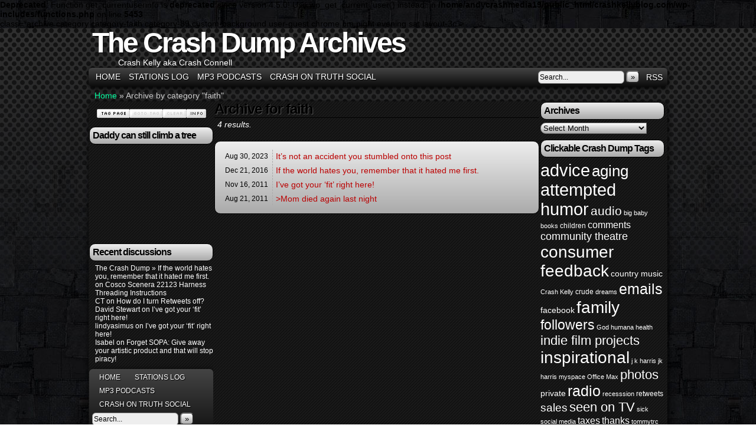

--- FILE ---
content_type: text/html; charset=UTF-8
request_url: http://www.crashkellyblog.com/category/faith/
body_size: 11724
content:
<!DOCTYPE html>
<html xmlns="http://www.w3.org/1999/xhtml" lang="en-US"> 
<head>
	<meta http-equiv="Content-Type" content="text/html; charset=UTF-8" />
	<title>The Crash Dump Archives  &raquo; faith</title>
	<link rel="stylesheet" href="http://www.crashkellyblog.com/wp-content/themes/easel/style.css" type="text/css" media="screen" />
	<link rel="stylesheet" href="http://www.crashkellyblog.com/wp-content/themes/easel/style-default.css" type="text/css" media="screen" />
	<link rel="pingback" href="http://www.crashkellyblog.com/xmlrpc.php" />
	<meta name="Easel" content="3.2" />
<meta name='robots' content='max-image-preview:large' />
<link rel='dns-prefetch' href='//translate.google.com' />
<link rel='dns-prefetch' href='//connect.facebook.net' />
<link rel='dns-prefetch' href='//static.addtoany.com' />
<link rel="alternate" type="application/rss+xml" title="The Crash Dump Archives &raquo; Feed" href="http://www.crashkellyblog.com/feed/" />
<link rel="alternate" type="application/rss+xml" title="The Crash Dump Archives &raquo; Comments Feed" href="http://www.crashkellyblog.com/comments/feed/" />
<link rel="alternate" type="application/rss+xml" title="The Crash Dump Archives &raquo; faith Category Feed" href="http://www.crashkellyblog.com/category/faith/feed/" />
<script type="text/javascript">
window._wpemojiSettings = {"baseUrl":"https:\/\/s.w.org\/images\/core\/emoji\/14.0.0\/72x72\/","ext":".png","svgUrl":"https:\/\/s.w.org\/images\/core\/emoji\/14.0.0\/svg\/","svgExt":".svg","source":{"concatemoji":"http:\/\/www.crashkellyblog.com\/wp-includes\/js\/wp-emoji-release.min.js?ver=6.3.7"}};
/*! This file is auto-generated */
!function(i,n){var o,s,e;function c(e){try{var t={supportTests:e,timestamp:(new Date).valueOf()};sessionStorage.setItem(o,JSON.stringify(t))}catch(e){}}function p(e,t,n){e.clearRect(0,0,e.canvas.width,e.canvas.height),e.fillText(t,0,0);var t=new Uint32Array(e.getImageData(0,0,e.canvas.width,e.canvas.height).data),r=(e.clearRect(0,0,e.canvas.width,e.canvas.height),e.fillText(n,0,0),new Uint32Array(e.getImageData(0,0,e.canvas.width,e.canvas.height).data));return t.every(function(e,t){return e===r[t]})}function u(e,t,n){switch(t){case"flag":return n(e,"\ud83c\udff3\ufe0f\u200d\u26a7\ufe0f","\ud83c\udff3\ufe0f\u200b\u26a7\ufe0f")?!1:!n(e,"\ud83c\uddfa\ud83c\uddf3","\ud83c\uddfa\u200b\ud83c\uddf3")&&!n(e,"\ud83c\udff4\udb40\udc67\udb40\udc62\udb40\udc65\udb40\udc6e\udb40\udc67\udb40\udc7f","\ud83c\udff4\u200b\udb40\udc67\u200b\udb40\udc62\u200b\udb40\udc65\u200b\udb40\udc6e\u200b\udb40\udc67\u200b\udb40\udc7f");case"emoji":return!n(e,"\ud83e\udef1\ud83c\udffb\u200d\ud83e\udef2\ud83c\udfff","\ud83e\udef1\ud83c\udffb\u200b\ud83e\udef2\ud83c\udfff")}return!1}function f(e,t,n){var r="undefined"!=typeof WorkerGlobalScope&&self instanceof WorkerGlobalScope?new OffscreenCanvas(300,150):i.createElement("canvas"),a=r.getContext("2d",{willReadFrequently:!0}),o=(a.textBaseline="top",a.font="600 32px Arial",{});return e.forEach(function(e){o[e]=t(a,e,n)}),o}function t(e){var t=i.createElement("script");t.src=e,t.defer=!0,i.head.appendChild(t)}"undefined"!=typeof Promise&&(o="wpEmojiSettingsSupports",s=["flag","emoji"],n.supports={everything:!0,everythingExceptFlag:!0},e=new Promise(function(e){i.addEventListener("DOMContentLoaded",e,{once:!0})}),new Promise(function(t){var n=function(){try{var e=JSON.parse(sessionStorage.getItem(o));if("object"==typeof e&&"number"==typeof e.timestamp&&(new Date).valueOf()<e.timestamp+604800&&"object"==typeof e.supportTests)return e.supportTests}catch(e){}return null}();if(!n){if("undefined"!=typeof Worker&&"undefined"!=typeof OffscreenCanvas&&"undefined"!=typeof URL&&URL.createObjectURL&&"undefined"!=typeof Blob)try{var e="postMessage("+f.toString()+"("+[JSON.stringify(s),u.toString(),p.toString()].join(",")+"));",r=new Blob([e],{type:"text/javascript"}),a=new Worker(URL.createObjectURL(r),{name:"wpTestEmojiSupports"});return void(a.onmessage=function(e){c(n=e.data),a.terminate(),t(n)})}catch(e){}c(n=f(s,u,p))}t(n)}).then(function(e){for(var t in e)n.supports[t]=e[t],n.supports.everything=n.supports.everything&&n.supports[t],"flag"!==t&&(n.supports.everythingExceptFlag=n.supports.everythingExceptFlag&&n.supports[t]);n.supports.everythingExceptFlag=n.supports.everythingExceptFlag&&!n.supports.flag,n.DOMReady=!1,n.readyCallback=function(){n.DOMReady=!0}}).then(function(){return e}).then(function(){var e;n.supports.everything||(n.readyCallback(),(e=n.source||{}).concatemoji?t(e.concatemoji):e.wpemoji&&e.twemoji&&(t(e.twemoji),t(e.wpemoji)))}))}((window,document),window._wpemojiSettings);
</script>
<style type="text/css">
img.wp-smiley,
img.emoji {
	display: inline !important;
	border: none !important;
	box-shadow: none !important;
	height: 1em !important;
	width: 1em !important;
	margin: 0 0.07em !important;
	vertical-align: -0.1em !important;
	background: none !important;
	padding: 0 !important;
}
</style>
	<link rel='stylesheet' id='wp-block-library-css' href='http://www.crashkellyblog.com/wp-includes/css/dist/block-library/style.min.css?ver=6.3.7' type='text/css' media='all' />
<style id='classic-theme-styles-inline-css' type='text/css'>
/*! This file is auto-generated */
.wp-block-button__link{color:#fff;background-color:#32373c;border-radius:9999px;box-shadow:none;text-decoration:none;padding:calc(.667em + 2px) calc(1.333em + 2px);font-size:1.125em}.wp-block-file__button{background:#32373c;color:#fff;text-decoration:none}
</style>
<style id='global-styles-inline-css' type='text/css'>
body{--wp--preset--color--black: #000000;--wp--preset--color--cyan-bluish-gray: #abb8c3;--wp--preset--color--white: #ffffff;--wp--preset--color--pale-pink: #f78da7;--wp--preset--color--vivid-red: #cf2e2e;--wp--preset--color--luminous-vivid-orange: #ff6900;--wp--preset--color--luminous-vivid-amber: #fcb900;--wp--preset--color--light-green-cyan: #7bdcb5;--wp--preset--color--vivid-green-cyan: #00d084;--wp--preset--color--pale-cyan-blue: #8ed1fc;--wp--preset--color--vivid-cyan-blue: #0693e3;--wp--preset--color--vivid-purple: #9b51e0;--wp--preset--gradient--vivid-cyan-blue-to-vivid-purple: linear-gradient(135deg,rgba(6,147,227,1) 0%,rgb(155,81,224) 100%);--wp--preset--gradient--light-green-cyan-to-vivid-green-cyan: linear-gradient(135deg,rgb(122,220,180) 0%,rgb(0,208,130) 100%);--wp--preset--gradient--luminous-vivid-amber-to-luminous-vivid-orange: linear-gradient(135deg,rgba(252,185,0,1) 0%,rgba(255,105,0,1) 100%);--wp--preset--gradient--luminous-vivid-orange-to-vivid-red: linear-gradient(135deg,rgba(255,105,0,1) 0%,rgb(207,46,46) 100%);--wp--preset--gradient--very-light-gray-to-cyan-bluish-gray: linear-gradient(135deg,rgb(238,238,238) 0%,rgb(169,184,195) 100%);--wp--preset--gradient--cool-to-warm-spectrum: linear-gradient(135deg,rgb(74,234,220) 0%,rgb(151,120,209) 20%,rgb(207,42,186) 40%,rgb(238,44,130) 60%,rgb(251,105,98) 80%,rgb(254,248,76) 100%);--wp--preset--gradient--blush-light-purple: linear-gradient(135deg,rgb(255,206,236) 0%,rgb(152,150,240) 100%);--wp--preset--gradient--blush-bordeaux: linear-gradient(135deg,rgb(254,205,165) 0%,rgb(254,45,45) 50%,rgb(107,0,62) 100%);--wp--preset--gradient--luminous-dusk: linear-gradient(135deg,rgb(255,203,112) 0%,rgb(199,81,192) 50%,rgb(65,88,208) 100%);--wp--preset--gradient--pale-ocean: linear-gradient(135deg,rgb(255,245,203) 0%,rgb(182,227,212) 50%,rgb(51,167,181) 100%);--wp--preset--gradient--electric-grass: linear-gradient(135deg,rgb(202,248,128) 0%,rgb(113,206,126) 100%);--wp--preset--gradient--midnight: linear-gradient(135deg,rgb(2,3,129) 0%,rgb(40,116,252) 100%);--wp--preset--font-size--small: 13px;--wp--preset--font-size--medium: 20px;--wp--preset--font-size--large: 36px;--wp--preset--font-size--x-large: 42px;--wp--preset--spacing--20: 0.44rem;--wp--preset--spacing--30: 0.67rem;--wp--preset--spacing--40: 1rem;--wp--preset--spacing--50: 1.5rem;--wp--preset--spacing--60: 2.25rem;--wp--preset--spacing--70: 3.38rem;--wp--preset--spacing--80: 5.06rem;--wp--preset--shadow--natural: 6px 6px 9px rgba(0, 0, 0, 0.2);--wp--preset--shadow--deep: 12px 12px 50px rgba(0, 0, 0, 0.4);--wp--preset--shadow--sharp: 6px 6px 0px rgba(0, 0, 0, 0.2);--wp--preset--shadow--outlined: 6px 6px 0px -3px rgba(255, 255, 255, 1), 6px 6px rgba(0, 0, 0, 1);--wp--preset--shadow--crisp: 6px 6px 0px rgba(0, 0, 0, 1);}:where(.is-layout-flex){gap: 0.5em;}:where(.is-layout-grid){gap: 0.5em;}body .is-layout-flow > .alignleft{float: left;margin-inline-start: 0;margin-inline-end: 2em;}body .is-layout-flow > .alignright{float: right;margin-inline-start: 2em;margin-inline-end: 0;}body .is-layout-flow > .aligncenter{margin-left: auto !important;margin-right: auto !important;}body .is-layout-constrained > .alignleft{float: left;margin-inline-start: 0;margin-inline-end: 2em;}body .is-layout-constrained > .alignright{float: right;margin-inline-start: 2em;margin-inline-end: 0;}body .is-layout-constrained > .aligncenter{margin-left: auto !important;margin-right: auto !important;}body .is-layout-constrained > :where(:not(.alignleft):not(.alignright):not(.alignfull)){max-width: var(--wp--style--global--content-size);margin-left: auto !important;margin-right: auto !important;}body .is-layout-constrained > .alignwide{max-width: var(--wp--style--global--wide-size);}body .is-layout-flex{display: flex;}body .is-layout-flex{flex-wrap: wrap;align-items: center;}body .is-layout-flex > *{margin: 0;}body .is-layout-grid{display: grid;}body .is-layout-grid > *{margin: 0;}:where(.wp-block-columns.is-layout-flex){gap: 2em;}:where(.wp-block-columns.is-layout-grid){gap: 2em;}:where(.wp-block-post-template.is-layout-flex){gap: 1.25em;}:where(.wp-block-post-template.is-layout-grid){gap: 1.25em;}.has-black-color{color: var(--wp--preset--color--black) !important;}.has-cyan-bluish-gray-color{color: var(--wp--preset--color--cyan-bluish-gray) !important;}.has-white-color{color: var(--wp--preset--color--white) !important;}.has-pale-pink-color{color: var(--wp--preset--color--pale-pink) !important;}.has-vivid-red-color{color: var(--wp--preset--color--vivid-red) !important;}.has-luminous-vivid-orange-color{color: var(--wp--preset--color--luminous-vivid-orange) !important;}.has-luminous-vivid-amber-color{color: var(--wp--preset--color--luminous-vivid-amber) !important;}.has-light-green-cyan-color{color: var(--wp--preset--color--light-green-cyan) !important;}.has-vivid-green-cyan-color{color: var(--wp--preset--color--vivid-green-cyan) !important;}.has-pale-cyan-blue-color{color: var(--wp--preset--color--pale-cyan-blue) !important;}.has-vivid-cyan-blue-color{color: var(--wp--preset--color--vivid-cyan-blue) !important;}.has-vivid-purple-color{color: var(--wp--preset--color--vivid-purple) !important;}.has-black-background-color{background-color: var(--wp--preset--color--black) !important;}.has-cyan-bluish-gray-background-color{background-color: var(--wp--preset--color--cyan-bluish-gray) !important;}.has-white-background-color{background-color: var(--wp--preset--color--white) !important;}.has-pale-pink-background-color{background-color: var(--wp--preset--color--pale-pink) !important;}.has-vivid-red-background-color{background-color: var(--wp--preset--color--vivid-red) !important;}.has-luminous-vivid-orange-background-color{background-color: var(--wp--preset--color--luminous-vivid-orange) !important;}.has-luminous-vivid-amber-background-color{background-color: var(--wp--preset--color--luminous-vivid-amber) !important;}.has-light-green-cyan-background-color{background-color: var(--wp--preset--color--light-green-cyan) !important;}.has-vivid-green-cyan-background-color{background-color: var(--wp--preset--color--vivid-green-cyan) !important;}.has-pale-cyan-blue-background-color{background-color: var(--wp--preset--color--pale-cyan-blue) !important;}.has-vivid-cyan-blue-background-color{background-color: var(--wp--preset--color--vivid-cyan-blue) !important;}.has-vivid-purple-background-color{background-color: var(--wp--preset--color--vivid-purple) !important;}.has-black-border-color{border-color: var(--wp--preset--color--black) !important;}.has-cyan-bluish-gray-border-color{border-color: var(--wp--preset--color--cyan-bluish-gray) !important;}.has-white-border-color{border-color: var(--wp--preset--color--white) !important;}.has-pale-pink-border-color{border-color: var(--wp--preset--color--pale-pink) !important;}.has-vivid-red-border-color{border-color: var(--wp--preset--color--vivid-red) !important;}.has-luminous-vivid-orange-border-color{border-color: var(--wp--preset--color--luminous-vivid-orange) !important;}.has-luminous-vivid-amber-border-color{border-color: var(--wp--preset--color--luminous-vivid-amber) !important;}.has-light-green-cyan-border-color{border-color: var(--wp--preset--color--light-green-cyan) !important;}.has-vivid-green-cyan-border-color{border-color: var(--wp--preset--color--vivid-green-cyan) !important;}.has-pale-cyan-blue-border-color{border-color: var(--wp--preset--color--pale-cyan-blue) !important;}.has-vivid-cyan-blue-border-color{border-color: var(--wp--preset--color--vivid-cyan-blue) !important;}.has-vivid-purple-border-color{border-color: var(--wp--preset--color--vivid-purple) !important;}.has-vivid-cyan-blue-to-vivid-purple-gradient-background{background: var(--wp--preset--gradient--vivid-cyan-blue-to-vivid-purple) !important;}.has-light-green-cyan-to-vivid-green-cyan-gradient-background{background: var(--wp--preset--gradient--light-green-cyan-to-vivid-green-cyan) !important;}.has-luminous-vivid-amber-to-luminous-vivid-orange-gradient-background{background: var(--wp--preset--gradient--luminous-vivid-amber-to-luminous-vivid-orange) !important;}.has-luminous-vivid-orange-to-vivid-red-gradient-background{background: var(--wp--preset--gradient--luminous-vivid-orange-to-vivid-red) !important;}.has-very-light-gray-to-cyan-bluish-gray-gradient-background{background: var(--wp--preset--gradient--very-light-gray-to-cyan-bluish-gray) !important;}.has-cool-to-warm-spectrum-gradient-background{background: var(--wp--preset--gradient--cool-to-warm-spectrum) !important;}.has-blush-light-purple-gradient-background{background: var(--wp--preset--gradient--blush-light-purple) !important;}.has-blush-bordeaux-gradient-background{background: var(--wp--preset--gradient--blush-bordeaux) !important;}.has-luminous-dusk-gradient-background{background: var(--wp--preset--gradient--luminous-dusk) !important;}.has-pale-ocean-gradient-background{background: var(--wp--preset--gradient--pale-ocean) !important;}.has-electric-grass-gradient-background{background: var(--wp--preset--gradient--electric-grass) !important;}.has-midnight-gradient-background{background: var(--wp--preset--gradient--midnight) !important;}.has-small-font-size{font-size: var(--wp--preset--font-size--small) !important;}.has-medium-font-size{font-size: var(--wp--preset--font-size--medium) !important;}.has-large-font-size{font-size: var(--wp--preset--font-size--large) !important;}.has-x-large-font-size{font-size: var(--wp--preset--font-size--x-large) !important;}
.wp-block-navigation a:where(:not(.wp-element-button)){color: inherit;}
:where(.wp-block-post-template.is-layout-flex){gap: 1.25em;}:where(.wp-block-post-template.is-layout-grid){gap: 1.25em;}
:where(.wp-block-columns.is-layout-flex){gap: 2em;}:where(.wp-block-columns.is-layout-grid){gap: 2em;}
.wp-block-pullquote{font-size: 1.5em;line-height: 1.6;}
</style>
<link rel='stylesheet' id='addtoany-css' href='http://www.crashkellyblog.com/wp-content/plugins/add-to-any/addtoany.min.css?ver=1.16' type='text/css' media='all' />
<script type='text/javascript' src='http://www.crashkellyblog.com/wp-includes/js/jquery/jquery.min.js?ver=3.7.0' id='jquery-core-js'></script>
<script type='text/javascript' src='http://www.crashkellyblog.com/wp-includes/js/jquery/jquery-migrate.min.js?ver=3.4.1' id='jquery-migrate-js'></script>
<script type='text/javascript' src='http://www.crashkellyblog.com/wp-content/themes/easel/js/ddsmoothmenu.js?ver=6.3.7' id='ddsmoothmenu_js-js'></script>
<script type='text/javascript' src='http://www.crashkellyblog.com/wp-content/themes/easel/js/menubar.js?ver=6.3.7' id='menubar_js-js'></script>
<script type='text/javascript' src='http://www.crashkellyblog.com/wp-content/themes/easel/js/googletranslate.js?ver=6.3.7' id='google-translate-settings-js'></script>
<script type='text/javascript' src='http://connect.facebook.net/en_US/all.js?ver=6.3.7#xfbml=1' id='easel-facebook-js'></script>
<script id="addtoany-core-js-before" type="text/javascript">
window.a2a_config=window.a2a_config||{};a2a_config.callbacks=[];a2a_config.overlays=[];a2a_config.templates={};
</script>
<script type='text/javascript' async src='https://static.addtoany.com/menu/page.js' id='addtoany-core-js'></script>
<script type='text/javascript' async src='http://www.crashkellyblog.com/wp-content/plugins/add-to-any/addtoany.min.js?ver=1.1' id='addtoany-jquery-js'></script>
<link rel="https://api.w.org/" href="http://www.crashkellyblog.com/wp-json/" /><link rel="alternate" type="application/json" href="http://www.crashkellyblog.com/wp-json/wp/v2/categories/89" /><link rel="EditURI" type="application/rsd+xml" title="RSD" href="http://www.crashkellyblog.com/xmlrpc.php?rsd" />
<meta name="generator" content="WordPress 6.3.7" />
<style data-context="foundation-flickity-css">/*! Flickity v2.0.2
http://flickity.metafizzy.co
---------------------------------------------- */.flickity-enabled{position:relative}.flickity-enabled:focus{outline:0}.flickity-viewport{overflow:hidden;position:relative;height:100%}.flickity-slider{position:absolute;width:100%;height:100%}.flickity-enabled.is-draggable{-webkit-tap-highlight-color:transparent;tap-highlight-color:transparent;-webkit-user-select:none;-moz-user-select:none;-ms-user-select:none;user-select:none}.flickity-enabled.is-draggable .flickity-viewport{cursor:move;cursor:-webkit-grab;cursor:grab}.flickity-enabled.is-draggable .flickity-viewport.is-pointer-down{cursor:-webkit-grabbing;cursor:grabbing}.flickity-prev-next-button{position:absolute;top:50%;width:44px;height:44px;border:none;border-radius:50%;background:#fff;background:hsla(0,0%,100%,.75);cursor:pointer;-webkit-transform:translateY(-50%);transform:translateY(-50%)}.flickity-prev-next-button:hover{background:#fff}.flickity-prev-next-button:focus{outline:0;box-shadow:0 0 0 5px #09f}.flickity-prev-next-button:active{opacity:.6}.flickity-prev-next-button.previous{left:10px}.flickity-prev-next-button.next{right:10px}.flickity-rtl .flickity-prev-next-button.previous{left:auto;right:10px}.flickity-rtl .flickity-prev-next-button.next{right:auto;left:10px}.flickity-prev-next-button:disabled{opacity:.3;cursor:auto}.flickity-prev-next-button svg{position:absolute;left:20%;top:20%;width:60%;height:60%}.flickity-prev-next-button .arrow{fill:#333}.flickity-page-dots{position:absolute;width:100%;bottom:-25px;padding:0;margin:0;list-style:none;text-align:center;line-height:1}.flickity-rtl .flickity-page-dots{direction:rtl}.flickity-page-dots .dot{display:inline-block;width:10px;height:10px;margin:0 8px;background:#333;border-radius:50%;opacity:.25;cursor:pointer}.flickity-page-dots .dot.is-selected{opacity:1}</style><style data-context="foundation-slideout-css">.slideout-menu{position:fixed;left:0;top:0;bottom:0;right:auto;z-index:0;width:256px;overflow-y:auto;-webkit-overflow-scrolling:touch;display:none}.slideout-menu.pushit-right{left:auto;right:0}.slideout-panel{position:relative;z-index:1;will-change:transform}.slideout-open,.slideout-open .slideout-panel,.slideout-open body{overflow:hidden}.slideout-open .slideout-menu{display:block}.pushit{display:none}</style><meta property="og:url" content="http://www.crashkellyblog.com/2023/08/its-not-an-accident-you-stumbled-onto-this-post/" />
<meta property="og:site_name" content="The Crash Dump Archives" />
<meta property="og:type" content="article" />
<meta property="og:description" content="Crash Kelly aka Crash Connell" />
<style type="text/css">.recentcomments a{display:inline !important;padding:0 !important;margin:0 !important;}</style><style type="text/css" id="custom-background-css">
body.custom-background { background-color: #080809; background-image: url("http://www.crashkellyblog.com/wp-content/uploads/2012/11/background-tile1.jpg"); background-position: left top; background-size: auto; background-repeat: repeat; background-attachment: fixed; }
</style>
	<style>.ios7.web-app-mode.has-fixed header{ background-color: rgba(53,53,53,.88);}</style></head>

<body <br />
<b>Deprecated</b>:  Function get_currentuserinfo is <strong>deprecated</strong> since version 4.5.0! Use wp_get_current_user() instead. in <b>/home/andycrashmedia19/public_html/crashkellyblog.com/wp-includes/functions.php</b> on line <b>5453</b><br />
class="archive category category-faith category-89 custom-background user-guest chrome pm night evening sat layout-3c">
<!-- Project Wonderful Ad Box Loader -->
<!-- Put this after the <body> tag at the top of your page -->
<script type="text/javascript">
   (function(){function pw_load(){
      if(arguments.callee.z)return;else arguments.callee.z=true;
      var d=document;var s=d.createElement('script');
      var x=d.getElementsByTagName('script')[0];
      s.type='text/javascript';s.async=true;
      s.src='//www.projectwonderful.com/pwa.js';
      x.parentNode.insertBefore(s,x);}
   if (window.attachEvent){
    window.attachEvent('DOMContentLoaded',pw_load);
    window.attachEvent('onload',pw_load);}
   else{
    window.addEventListener('DOMContentLoaded',pw_load,false);
    window.addEventListener('load',pw_load,false);}})();
</script>
<!-- End Project Wonderful Ad Box Loader -->
<div id="page-head"></div>
<div id="page-wrap">
	<div id="page">
				<div id="header">
			<div class="header-info">
				<h1><a href="http://www.crashkellyblog.com">The Crash Dump Archives</a></h1>
				<div class="description">Crash Kelly aka Crash Connell</div>
			</div>
						<div class="clear"></div>
		</div>

		<div id="menubar-wrapper">
			<div class="menu-container">
								<div class="menu"><ul id="menu-leaks" class="menu"><li id="menu-item-1248" class="menu-item menu-item-type-custom menu-item-object-custom menu-item-home menu-item-1248"><a href="http://www.crashkellyblog.com/">Home</a></li>
<li id="menu-item-1245" class="menu-item menu-item-type-post_type menu-item-object-page menu-item-1245"><a href="http://www.crashkellyblog.com/stations-log/">Stations Log</a></li>
<li id="menu-item-1244" class="menu-item menu-item-type-post_type menu-item-object-page menu-item-1244"><a href="http://www.crashkellyblog.com/mp3-podcasts/">MP3 Podcasts</a></li>
<li id="menu-item-1242" class="menu-item menu-item-type-custom menu-item-object-custom menu-item-1242"><a href="https://truthsocial.com/@crashconnell">Crash on Truth Social</a></li>
</ul></div>				<div class="menunav">
										<div class="menunav-search">
						<form method="get" class="searchform" action="http://www.crashkellyblog.com">
	<input type="text" value="Search..." name="s" class="s-search" onfocus="this.value=(this.value=='Search...') ? '' : this.value;" onblur="this.value=(this.value=='') ? 'Search...' : this.value;" />
	<button type="submit">&raquo;</button>
</form>
<div class="clear"></div>					</div>
																					<a href="http://www.crashkellyblog.com/feed/" title="RSS Feed" class="menunav-rss">RSS</a>
														</div>
				<div class="clear"></div>
			</div>
		</div>
	<div id="breadcrumb-wrapper"><a href="http://www.crashkellyblog.com">Home</a> &raquo; <span class="current">Archive by category "faith"</span></div><div id="content-wrapper-head"></div>
<div id="content-wrapper">
	
			
	<div id="subcontent-wrapper-head"></div>
	<div id="subcontent-wrapper">
		<div id="sidebar-left">
	<div class="sidebar-head"></div>
		<div class="sidebar">
		<div id="easel_google_translate_widget-3" class="widget easel_google_translate_widget">
<div class="widget-head"></div>
<div class="widget-content">
		<center>
			<div id="google_translate_element"></div>
		</center>
		</div>
<div class="clear"></div>
<div class="widget-foot"></div>
</div>
<div id="widget_easel_classic_bookmark-3" class="widget widget_easel_classic_bookmark">
<div class="widget-head"></div>
<div class="widget-content">
	<div class="classic-bookmark">
		<script language="javascript" type="text/javascript">
			<!--

				/* Bookmark Config Settings */

				var cl = 31;
				var imgTag = 'http://www.crashkellyblog.com/wp-content/themes/easel/images/1.gif';		//add tag image.
				var imgClearOff = 'http://www.crashkellyblog.com/wp-content/themes/easel/images/3a.gif';	//no comic tagged, clear not possible
				var imgGotoOff = 'http://www.crashkellyblog.com/wp-content/themes/easel/images/2a.gif';	//no comic tagged, goto not possible
				var imgClearOn = 'http://www.crashkellyblog.com/wp-content/themes/easel/images/3.gif';	//clear a tag, shows when comic previously tagged
				var imgGotoOn = 'http://www.crashkellyblog.com/wp-content/themes/easel/images/2.gif';	//shows when a comic is tagged  
				var imgInfo = 'http://www.crashkellyblog.com/wp-content/themes/easel/images/4.gif';  	//img that displays the help
				var comicDir = '/'; 		//alter this if you run multiple comics in different directories on your site.

				/* Now write out the applicable links */

				createCookie('t', 1);
				var c = readCookie('t');
				if(c && document.getElementById) {
					var l = readCookie('bm');
					var gt = imgGotoOff;
					var ct = imgClearOff;
					if(l) {
						gt = imgGotoOn;
						ct = imgClearOn;
					}
					document.write('<div id="bmh" style="width: 173px; margin: 15px 0 0 0; padding: 5px; position: absolute; color: #eee; font-size: 11px; background-color:#222; border: 1px solid #ccc; visibility: hidden;"><strong>BOOKMARK<\/strong><br />Click "Tag Page" to bookmark a page. When you return to the site, click "Goto Tag" to continue where you left off.<\/div>');
					document.write('<a href="#" onClick="bmhome();return false;"><img src="'+imgTag+'" alt="" border="0"><\/a>');
					document.write('<a href="#" onClick="gto();return false;"><img src="'+gt+'" alt="Goto Tag" border="0" id="gtc"><\/a>');
					document.write('<a href="#" onClick="bmc();return false;"><img src="'+ct+'" alt="Clear Tag" border="0" id="rmc"><\/a>');
					document.write('<a href="#" onMouseOver="document.getElementById(\'bmh\').style.visibility=\'visible\';" onMouseOut="document.getElementById(\'bmh\').style.visibility=\'hidden\';" onClick="return false;"><img src="'+imgInfo+'" alt="" border="0" \/><\/a>');
				}

				/* Below are our functions for this little script */

					function bmhome() {
						if(document.getElementById) {
							document.getElementById('gtc').src = imgGotoOn;
							document.getElementById('rmc').src = imgClearOn;
						}
													createCookie("bm", "http://www.crashkellyblog.com/2023/08/its-not-an-accident-you-stumbled-onto-this-post/", cl);
											}

				function bm() {
					if(document.getElementById) {
						document.getElementById('gtc').src = imgGotoOn;
						document.getElementById('rmc').src = imgClearOn;
					}
					createCookie("bm", window.location, cl);
				}

				function bmc() {
					if(document.getElementById) {
						document.getElementById('gtc').src = imgGotoOff;
						document.getElementById('rmc').src = imgClearOff;
					}
					createCookie("bm","",-1);
				}
		      
				function gto() {
					var g = readCookie('bm');
					if(g) {
						window.location = g;
					}	
				}

				/* The follow functions have been borrowed from Peter-Paul Koch. Please find them here: http://www.quirksmode.org */

				function createCookie(name,value,days) {
					if (days) {
						var date = new Date();
						date.setTime(date.getTime()+(days*24*60*60*1000));
						var expires = "; expires="+date.toGMTString();
					} else var expires = "";
					document.cookie = name+"="+value+expires+"; path="+comicDir;
				}
				function readCookie(name) {
					var nameEQ = name + "=";
					var ca = document.cookie.split(';');
					for(var i=0;i < ca.length;i++) {
						var c = ca[i];
						while (c.charAt(0)==' ') c = c.substring(1,c.length);
						if (c.indexOf(nameEQ) == 0) return c.substring(nameEQ.length,c.length);
					}
					return null;
				}
			//-->
		</script>
	</div>
</div>
<div class="clear"></div>
<div class="widget-foot"></div>
</div>
<div id="text-8" class="widget widget_text">
<div class="widget-head"></div>
<div class="widget-content">
<h2 class="widgettitle">Daddy can still climb a tree</h2>
			<div class="textwidget"><iframe src="http://www.youtube.com/embed/IaFChibJCPc?rel=0" frameborder="0" allowfullscreen></iframe></div>
		</div>
<div class="clear"></div>
<div class="widget-foot"></div>
</div>
<div id="recent-comments-4" class="widget widget_recent_comments">
<div class="widget-head"></div>
<div class="widget-content">
<h2 class="widgettitle">Recent discussions</h2>
<ul id="recentcomments"><li class="recentcomments"><span class="comment-author-link"><a href="http://www.crashkellyblog.com/2016/12/if-the-world-hates-you-remember-that-it-hated-me-first/" class="url" rel="ugc">The Crash Dump &raquo; If the world hates you, remember that it hated me first.</a></span> on <a href="http://www.crashkellyblog.com/2010/03/cosco-scenera-22123-harness-threading-instructions/comment-page-1/#comment-1203">Cosco Scenera 22123 Harness Threading Instructions</a></li><li class="recentcomments"><span class="comment-author-link"><a href="http://twitter.com/iamchristodd" class="url" rel="ugc external nofollow">CT</a></span> on <a href="http://www.crashkellyblog.com/2012/04/how-do-i-turn-retweets-off/comment-page-1/#comment-1190">How do I turn Retweets off?</a></li><li class="recentcomments"><span class="comment-author-link">David Stewart</span> on <a href="http://www.crashkellyblog.com/2011/11/ive-got-your-fit-right-here/comment-page-1/#comment-1182">I&#8217;ve got your &#8216;fit&#8217; right here!</a></li><li class="recentcomments"><span class="comment-author-link"><a href="http://actionbites.blogspot.com" class="url" rel="ugc external nofollow">lindyasimus</a></span> on <a href="http://www.crashkellyblog.com/2011/11/ive-got-your-fit-right-here/comment-page-1/#comment-1177">I&#8217;ve got your &#8216;fit&#8217; right here!</a></li><li class="recentcomments"><span class="comment-author-link">Isabel</span> on <a href="http://www.crashkellyblog.com/2012/01/forget-sopa-give-away-your-artistic-product-and-that-will-stop-piracy/comment-page-1/#comment-1176">Forget SOPA: Give away your artistic product and that will stop piracy!</a></li></ul></div>
<div class="clear"></div>
<div class="widget-foot"></div>
</div>
<div id="text-4" class="widget widget_text">
<div class="widget-head"></div>
<div class="widget-content">
			<div class="textwidget"><!-- Site Meter -->
<script type="text/javascript" src="http://s40.sitemeter.com/js/counter.js?site=s40crashdumpblog">
</script>
<noscript>
<a href="http://s40.sitemeter.com/stats.asp?site=s40crashdumpblog" target="_top" rel="noopener">
<img src="http://s40.sitemeter.com/meter.asp?site=s40crashdumpblog" alt="Site Meter" border="0"/></a>
</noscript>
<!-- Copyright (c)2009 Site Meter --></div>
		</div>
<div class="clear"></div>
<div class="widget-foot"></div>
</div>
<div id="easel_menubar_widget-3" class="widget easel_menubar_widget">
<div class="widget-head"></div>
<div class="widget-content">
		<div id="menubar-wrapper">
			<div class="menu-container">
								<div class="menu"><ul id="menu-leaks-1" class="menu"><li class="menu-item menu-item-type-custom menu-item-object-custom menu-item-home menu-item-1248"><a href="http://www.crashkellyblog.com/">Home</a></li>
<li class="menu-item menu-item-type-post_type menu-item-object-page menu-item-1245"><a href="http://www.crashkellyblog.com/stations-log/">Stations Log</a></li>
<li class="menu-item menu-item-type-post_type menu-item-object-page menu-item-1244"><a href="http://www.crashkellyblog.com/mp3-podcasts/">MP3 Podcasts</a></li>
<li class="menu-item menu-item-type-custom menu-item-object-custom menu-item-1242"><a href="https://truthsocial.com/@crashconnell">Crash on Truth Social</a></li>
</ul></div>				<div class="menunav">
										<div class="menunav-search">
						<form method="get" class="searchform" action="http://www.crashkellyblog.com">
	<input type="text" value="Search..." name="s" class="s-search" onfocus="this.value=(this.value=='Search...') ? '' : this.value;" onblur="this.value=(this.value=='') ? 'Search...' : this.value;" />
	<button type="submit">&raquo;</button>
</form>
<div class="clear"></div>					</div>
																					<a href="http://www.crashkellyblog.com/feed/" title="RSS Feed" class="menunav-rss">RSS</a>
														</div>
				<div class="clear"></div>
			</div>
		</div>
	</div>
<div class="clear"></div>
<div class="widget-foot"></div>
</div>
		</div>
	<div class="sidebar-foot"></div>
</div>
		<div id="column-head"></div>
		<div id="column" class="narrowcolumn">
							<h2 class="page-title">Archive for faith</h2>
	<div class="archiveresults">4 results.</div>
	<div class="clear"></div>
		<div class="post-1263 post type-post status-publish format-standard hentry category-advice category-aging category-christianity category-faith category-family category-god category-inspirational category-islam tag-bible tag-bible-scripture tag-bible-verses tag-blood tag-death tag-decisions tag-eternity tag-god tag-good-news tag-gospel tag-heaven tag-hell tag-jesus tag-life tag-redemption tag-ressurection uentry postonpage-1 odd post-author-">
		<div class="post-head"></div>
		<div class="entry">
		<table class="archive-table">
						<tr><td class="archive-date"><span class="archive-date-month-day">Aug 30, </span><span class="archive-date-year">2023</span></td><td class="archive-title"><a href="http://www.crashkellyblog.com/2023/08/its-not-an-accident-you-stumbled-onto-this-post/" rel="bookmark" title="Permanent Link: It&#8217;s not an accident you stumbled onto this post">It&#8217;s not an accident you stumbled onto this post</a></td></tr>
						<tr><td class="archive-date"><span class="archive-date-month-day">Dec 21, </span><span class="archive-date-year">2016</span></td><td class="archive-title"><a href="http://www.crashkellyblog.com/2016/12/if-the-world-hates-you-remember-that-it-hated-me-first/" rel="bookmark" title="Permanent Link: If the world hates you, remember that it hated me first.">If the world hates you, remember that it hated me first.</a></td></tr>
						<tr><td class="archive-date"><span class="archive-date-month-day">Nov 16, </span><span class="archive-date-year">2011</span></td><td class="archive-title"><a href="http://www.crashkellyblog.com/2011/11/ive-got-your-fit-right-here/" rel="bookmark" title="Permanent Link: I&#8217;ve got your &#8216;fit&#8217; right here!">I&#8217;ve got your &#8216;fit&#8217; right here!</a></td></tr>
						<tr><td class="archive-date"><span class="archive-date-month-day">Aug 21, </span><span class="archive-date-year">2011</span></td><td class="archive-title"><a href="http://www.crashkellyblog.com/2011/08/mom-died-again-last-night/" rel="bookmark" title="Permanent Link: >Mom died again last night">>Mom died again last night</a></td></tr>
					</table>
		</div>
		<div class="post-foot"></div>
	</div>
		<div class="clear"></div>
		

							</div>
		<div id="column-foot"></div>
<div id="sidebar-right">
	<div class="sidebar-head"></div>
		<div class="sidebar">
		<div id="archives-3" class="widget widget_archive">
<div class="widget-head"></div>
<div class="widget-content">
<h2 class="widgettitle">Archives</h2>
		<label class="screen-reader-text" for="archives-dropdown-3">Archives</label>
		<select id="archives-dropdown-3" name="archive-dropdown">
			
			<option value="">Select Month</option>
				<option value='http://www.crashkellyblog.com/2023/08/'> August 2023 &nbsp;(1)</option>
	<option value='http://www.crashkellyblog.com/2017/01/'> January 2017 &nbsp;(1)</option>
	<option value='http://www.crashkellyblog.com/2016/12/'> December 2016 &nbsp;(2)</option>
	<option value='http://www.crashkellyblog.com/2012/10/'> October 2012 &nbsp;(1)</option>
	<option value='http://www.crashkellyblog.com/2012/05/'> May 2012 &nbsp;(1)</option>
	<option value='http://www.crashkellyblog.com/2012/04/'> April 2012 &nbsp;(3)</option>
	<option value='http://www.crashkellyblog.com/2012/02/'> February 2012 &nbsp;(1)</option>
	<option value='http://www.crashkellyblog.com/2012/01/'> January 2012 &nbsp;(1)</option>
	<option value='http://www.crashkellyblog.com/2011/11/'> November 2011 &nbsp;(4)</option>
	<option value='http://www.crashkellyblog.com/2011/10/'> October 2011 &nbsp;(13)</option>
	<option value='http://www.crashkellyblog.com/2011/09/'> September 2011 &nbsp;(16)</option>
	<option value='http://www.crashkellyblog.com/2011/08/'> August 2011 &nbsp;(2)</option>
	<option value='http://www.crashkellyblog.com/2011/07/'> July 2011 &nbsp;(1)</option>
	<option value='http://www.crashkellyblog.com/2011/05/'> May 2011 &nbsp;(1)</option>
	<option value='http://www.crashkellyblog.com/2011/04/'> April 2011 &nbsp;(1)</option>
	<option value='http://www.crashkellyblog.com/2011/02/'> February 2011 &nbsp;(3)</option>
	<option value='http://www.crashkellyblog.com/2011/01/'> January 2011 &nbsp;(1)</option>
	<option value='http://www.crashkellyblog.com/2010/12/'> December 2010 &nbsp;(1)</option>
	<option value='http://www.crashkellyblog.com/2010/10/'> October 2010 &nbsp;(1)</option>
	<option value='http://www.crashkellyblog.com/2010/07/'> July 2010 &nbsp;(2)</option>
	<option value='http://www.crashkellyblog.com/2010/06/'> June 2010 &nbsp;(1)</option>
	<option value='http://www.crashkellyblog.com/2010/05/'> May 2010 &nbsp;(2)</option>
	<option value='http://www.crashkellyblog.com/2010/04/'> April 2010 &nbsp;(1)</option>
	<option value='http://www.crashkellyblog.com/2010/03/'> March 2010 &nbsp;(3)</option>
	<option value='http://www.crashkellyblog.com/2010/02/'> February 2010 &nbsp;(4)</option>
	<option value='http://www.crashkellyblog.com/2010/01/'> January 2010 &nbsp;(8)</option>
	<option value='http://www.crashkellyblog.com/2009/12/'> December 2009 &nbsp;(3)</option>
	<option value='http://www.crashkellyblog.com/2009/11/'> November 2009 &nbsp;(4)</option>
	<option value='http://www.crashkellyblog.com/2009/10/'> October 2009 &nbsp;(4)</option>
	<option value='http://www.crashkellyblog.com/2009/09/'> September 2009 &nbsp;(1)</option>
	<option value='http://www.crashkellyblog.com/2009/08/'> August 2009 &nbsp;(4)</option>
	<option value='http://www.crashkellyblog.com/2009/06/'> June 2009 &nbsp;(3)</option>
	<option value='http://www.crashkellyblog.com/2009/05/'> May 2009 &nbsp;(3)</option>
	<option value='http://www.crashkellyblog.com/2009/04/'> April 2009 &nbsp;(9)</option>
	<option value='http://www.crashkellyblog.com/2009/03/'> March 2009 &nbsp;(8)</option>
	<option value='http://www.crashkellyblog.com/2009/02/'> February 2009 &nbsp;(11)</option>
	<option value='http://www.crashkellyblog.com/2009/01/'> January 2009 &nbsp;(4)</option>
	<option value='http://www.crashkellyblog.com/2008/12/'> December 2008 &nbsp;(3)</option>
	<option value='http://www.crashkellyblog.com/2008/11/'> November 2008 &nbsp;(11)</option>
	<option value='http://www.crashkellyblog.com/2008/10/'> October 2008 &nbsp;(19)</option>

		</select>

<script type="text/javascript">
/* <![CDATA[ */
(function() {
	var dropdown = document.getElementById( "archives-dropdown-3" );
	function onSelectChange() {
		if ( dropdown.options[ dropdown.selectedIndex ].value !== '' ) {
			document.location.href = this.options[ this.selectedIndex ].value;
		}
	}
	dropdown.onchange = onSelectChange;
})();
/* ]]> */
</script>
			</div>
<div class="clear"></div>
<div class="widget-foot"></div>
</div>
<div id="tag_cloud-2" class="widget widget_tag_cloud">
<div class="widget-head"></div>
<div class="widget-content">
<h2 class="widgettitle">Clickable Crash Dump Tags</h2>
<div class="tagcloud"><a href="http://www.crashkellyblog.com/tag/advice/" class="tag-cloud-link tag-link-296 tag-link-position-1" style="font-size: 22pt;" aria-label="advice (41 items)">advice</a>
<a href="http://www.crashkellyblog.com/tag/aging/" class="tag-cloud-link tag-link-297 tag-link-position-2" style="font-size: 19.666666666667pt;" aria-label="aging (27 items)">aging</a>
<a href="http://www.crashkellyblog.com/tag/attempted-humor/" class="tag-cloud-link tag-link-301 tag-link-position-3" style="font-size: 21.588235294118pt;" aria-label="attempted humor (38 items)">attempted humor</a>
<a href="http://www.crashkellyblog.com/tag/audio/" class="tag-cloud-link tag-link-355 tag-link-position-4" style="font-size: 15.549019607843pt;" aria-label="audio (13 items)">audio</a>
<a href="http://www.crashkellyblog.com/tag/big-baby/" class="tag-cloud-link tag-link-336 tag-link-position-5" style="font-size: 8pt;" aria-label="big baby (3 items)">big baby</a>
<a href="http://www.crashkellyblog.com/tag/books/" class="tag-cloud-link tag-link-323 tag-link-position-6" style="font-size: 8pt;" aria-label="books (3 items)">books</a>
<a href="http://www.crashkellyblog.com/tag/children/" class="tag-cloud-link tag-link-350 tag-link-position-7" style="font-size: 9.3725490196078pt;" aria-label="children (4 items)">children</a>
<a href="http://www.crashkellyblog.com/tag/comments/" class="tag-cloud-link tag-link-328 tag-link-position-8" style="font-size: 12.117647058824pt;" aria-label="comments (7 items)">comments</a>
<a href="http://www.crashkellyblog.com/tag/community-theatre/" class="tag-cloud-link tag-link-293 tag-link-position-9" style="font-size: 13.490196078431pt;" aria-label="community theatre (9 items)">community theatre</a>
<a href="http://www.crashkellyblog.com/tag/consumer-feedback/" class="tag-cloud-link tag-link-295 tag-link-position-10" style="font-size: 20.764705882353pt;" aria-label="consumer feedback (33 items)">consumer feedback</a>
<a href="http://www.crashkellyblog.com/tag/country-music/" class="tag-cloud-link tag-link-357 tag-link-position-11" style="font-size: 10.470588235294pt;" aria-label="country music (5 items)">country music</a>
<a href="http://www.crashkellyblog.com/tag/crash-kelly/" class="tag-cloud-link tag-link-385 tag-link-position-12" style="font-size: 8pt;" aria-label="Crash Kelly (3 items)">Crash Kelly</a>
<a href="http://www.crashkellyblog.com/tag/crude/" class="tag-cloud-link tag-link-342 tag-link-position-13" style="font-size: 9.3725490196078pt;" aria-label="crude (4 items)">crude</a>
<a href="http://www.crashkellyblog.com/tag/dreams/" class="tag-cloud-link tag-link-339 tag-link-position-14" style="font-size: 8pt;" aria-label="dreams (3 items)">dreams</a>
<a href="http://www.crashkellyblog.com/tag/emails/" class="tag-cloud-link tag-link-303 tag-link-position-15" style="font-size: 18.980392156863pt;" aria-label="emails (24 items)">emails</a>
<a href="http://www.crashkellyblog.com/tag/facebook/" class="tag-cloud-link tag-link-341 tag-link-position-16" style="font-size: 10.470588235294pt;" aria-label="facebook (5 items)">facebook</a>
<a href="http://www.crashkellyblog.com/tag/family/" class="tag-cloud-link tag-link-299 tag-link-position-17" style="font-size: 21.176470588235pt;" aria-label="family (35 items)">family</a>
<a href="http://www.crashkellyblog.com/tag/followers/" class="tag-cloud-link tag-link-321 tag-link-position-18" style="font-size: 17.058823529412pt;" aria-label="followers (17 items)">followers</a>
<a href="http://www.crashkellyblog.com/tag/god/" class="tag-cloud-link tag-link-383 tag-link-position-19" style="font-size: 8pt;" aria-label="God (3 items)">God</a>
<a href="http://www.crashkellyblog.com/tag/humana-health/" class="tag-cloud-link tag-link-316 tag-link-position-20" style="font-size: 8pt;" aria-label="humana health (3 items)">humana health</a>
<a href="http://www.crashkellyblog.com/tag/indie-film-projects/" class="tag-cloud-link tag-link-292 tag-link-position-21" style="font-size: 16.235294117647pt;" aria-label="indie film projects (15 items)">indie film projects</a>
<a href="http://www.crashkellyblog.com/tag/inspirational/" class="tag-cloud-link tag-link-298 tag-link-position-22" style="font-size: 20.764705882353pt;" aria-label="inspirational (33 items)">inspirational</a>
<a href="http://www.crashkellyblog.com/tag/j-k-harris/" class="tag-cloud-link tag-link-311 tag-link-position-23" style="font-size: 8pt;" aria-label="j k harris (3 items)">j k harris</a>
<a href="http://www.crashkellyblog.com/tag/jk-harris/" class="tag-cloud-link tag-link-312 tag-link-position-24" style="font-size: 8pt;" aria-label="jk harris (3 items)">jk harris</a>
<a href="http://www.crashkellyblog.com/tag/myspace/" class="tag-cloud-link tag-link-334 tag-link-position-25" style="font-size: 8pt;" aria-label="myspace (3 items)">myspace</a>
<a href="http://www.crashkellyblog.com/tag/office-max/" class="tag-cloud-link tag-link-309 tag-link-position-26" style="font-size: 8pt;" aria-label="Office Max (3 items)">Office Max</a>
<a href="http://www.crashkellyblog.com/tag/photos/" class="tag-cloud-link tag-link-294 tag-link-position-27" style="font-size: 16.235294117647pt;" aria-label="photos (15 items)">photos</a>
<a href="http://www.crashkellyblog.com/tag/private/" class="tag-cloud-link tag-link-326 tag-link-position-28" style="font-size: 10.470588235294pt;" aria-label="private (5 items)">private</a>
<a href="http://www.crashkellyblog.com/tag/radio/" class="tag-cloud-link tag-link-300 tag-link-position-29" style="font-size: 19.117647058824pt;" aria-label="radio (25 items)">radio</a>
<a href="http://www.crashkellyblog.com/tag/recesssion/" class="tag-cloud-link tag-link-327 tag-link-position-30" style="font-size: 8pt;" aria-label="recesssion (3 items)">recesssion</a>
<a href="http://www.crashkellyblog.com/tag/retweets/" class="tag-cloud-link tag-link-340 tag-link-position-31" style="font-size: 9.3725490196078pt;" aria-label="retweets (4 items)">retweets</a>
<a href="http://www.crashkellyblog.com/tag/sales/" class="tag-cloud-link tag-link-310 tag-link-position-32" style="font-size: 14.039215686275pt;" aria-label="sales (10 items)">sales</a>
<a href="http://www.crashkellyblog.com/tag/seen-on-tv/" class="tag-cloud-link tag-link-315 tag-link-position-33" style="font-size: 16.235294117647pt;" aria-label="seen on TV (15 items)">seen on TV</a>
<a href="http://www.crashkellyblog.com/tag/sick/" class="tag-cloud-link tag-link-338 tag-link-position-34" style="font-size: 8pt;" aria-label="sick (3 items)">sick</a>
<a href="http://www.crashkellyblog.com/tag/social-media/" class="tag-cloud-link tag-link-349 tag-link-position-35" style="font-size: 8pt;" aria-label="social media (3 items)">social media</a>
<a href="http://www.crashkellyblog.com/tag/taxes/" class="tag-cloud-link tag-link-307 tag-link-position-36" style="font-size: 12.117647058824pt;" aria-label="taxes (7 items)">taxes</a>
<a href="http://www.crashkellyblog.com/tag/thanks/" class="tag-cloud-link tag-link-325 tag-link-position-37" style="font-size: 12.117647058824pt;" aria-label="thanks (7 items)">thanks</a>
<a href="http://www.crashkellyblog.com/tag/tommytrc/" class="tag-cloud-link tag-link-322 tag-link-position-38" style="font-size: 8pt;" aria-label="tommytrc (3 items)">tommytrc</a>
<a href="http://www.crashkellyblog.com/tag/twitter/" class="tag-cloud-link tag-link-320 tag-link-position-39" style="font-size: 18.43137254902pt;" aria-label="twitter (22 items)">twitter</a>
<a href="http://www.crashkellyblog.com/tag/videos/" class="tag-cloud-link tag-link-313 tag-link-position-40" style="font-size: 13.490196078431pt;" aria-label="videos (9 items)">videos</a>
<a href="http://www.crashkellyblog.com/tag/war-on-terror/" class="tag-cloud-link tag-link-305 tag-link-position-41" style="font-size: 13.490196078431pt;" aria-label="war on terror (9 items)">war on terror</a>
<a href="http://www.crashkellyblog.com/tag/warranty/" class="tag-cloud-link tag-link-308 tag-link-position-42" style="font-size: 9.3725490196078pt;" aria-label="warranty (4 items)">warranty</a>
<a href="http://www.crashkellyblog.com/tag/white-house/" class="tag-cloud-link tag-link-302 tag-link-position-43" style="font-size: 15.960784313725pt;" aria-label="white house (14 items)">white house</a>
<a href="http://www.crashkellyblog.com/tag/winter-sucks/" class="tag-cloud-link tag-link-337 tag-link-position-44" style="font-size: 8pt;" aria-label="winter sucks (3 items)">winter sucks</a>
<a href="http://www.crashkellyblog.com/tag/wisconsin/" class="tag-cloud-link tag-link-372 tag-link-position-45" style="font-size: 8pt;" aria-label="Wisconsin (3 items)">Wisconsin</a></div>
</div>
<div class="clear"></div>
<div class="widget-foot"></div>
</div>
		</div>
	<div class="sidebar-foot"></div>
</div>
		<div class="clear"></div>
	</div>
	<div id="subcontent-wrapper-foot"></div>
</div>
<div id="content-wrapper-foot"></div>
		<div id="footer">
			<div id="footer-menubar-wrapper">
								<div class="clear"></div>
			</div>
								<div id="sidebar-footer" class="sidebar">
			<div id="text-6" class="widget widget_text">
<div class="widget-head"></div>
<div class="widget-content">
<h2 class="widgettitle">Hosted by GoDaddy.com &#8211; Please donate to help offset server fees.  Thank you, Crash</h2>
			<div class="textwidget"><form action="https://www.paypal.com/cgi-bin/webscr" method="post"><input type="hidden" name="cmd" value="_s-xclick" /><input type="hidden" name="hosted_button_id" value="28LCZ9F5TY72Y" /><input type="image" src="https://www.paypalobjects.com/en_US/i/btn/btn_donateCC_LG.gif" border="0" name="submit" alt="PayPal - The safer, easier way to pay online!" /><img alt="" border="0" src="https://www.paypalobjects.com/en_US/i/scr/pixel.gif" width="1" height="1" /></form></div>
		</div>
<div class="clear"></div>
<div class="widget-foot"></div>
</div>
			<div class="clear"></div>
		</div>
				<p class="footer-text">
&copy;2008-2023 <a href="http://www.crashkellyblog.com">The Crash Dump Archives</a> <span class="footer-pipe">|</span> Powered by <a href="http://wordpress.org/">WordPress</a> with <a href="http://frumph.net/easel/">Easel</a>
<span class="footer-subscribe"><span class="footer-pipe">|</span> Subscribe: <a href="http://www.crashkellyblog.com/feed/">RSS</a>
</span>
<span class="footer-uptotop"><span class="footer-pipe">|</span> <a href="#outside" onclick="scrollup(); return false;">Back to Top &uarr;</a></span>
</p>
			<div class="clear"></div>
		</div>
	</div> <!-- // #page -->
</div> <!-- / #page-wrap -->
<div id="page-foot"></div>

<script>
	var refTagger = {
		settings: {
			bibleVersion: "ESV",
			libronixBibleVersion: "ESV",
			addLogosLink: true,
			appendIconToLibLinks: true,
			libronixLinkIcon: "dark",
			noSearchClassNames: [],
			useTooltip: true,
			noSearchTagNames: ["h1", "h2", "h3"],
			linksOpenNewWindow: false,
			convertHyperlinks: false,
			caseInsensitive: false,
			tagChapters: false 
		}
	};

	(function(d, t) {
		var g = d.createElement(t), s = d.getElementsByTagName(t)[0];
		g.src = 'https://api.reftagger.com/v2/reftagger.js';
		s.parentNode.insertBefore(g, s);
	}(document, 'script'));
</script>
<!-- Powered by WPtouch: 4.3.53 --><script type='text/javascript' src='http://www.crashkellyblog.com/wp-content/themes/easel/js/scroll.js' id='easel_scroll-js'></script>
<script type='text/javascript' src='http://translate.google.com/translate_a/element.js?cb=googleTranslateElementInit' id='google-translate-js'></script>
<script type='text/javascript' src='http://www.crashkellyblog.com/wp-content/themes/easel/js/cvi_text_lib.js' id='themetricks_historic1-js'></script>
<script type='text/javascript' src='http://www.crashkellyblog.com/wp-content/themes/easel/js/instant.js' id='themetricks_historic2-js'></script>
</body>
</html>

--- FILE ---
content_type: text/javascript
request_url: http://www.crashkellyblog.com/wp-content/themes/easel/js/googletranslate.js?ver=6.3.7
body_size: 114
content:

function googleTranslateElementInit() {
	new google.translate.TranslateElement({
		pageLanguage: 'en'
	}, 'google_translate_element');
}